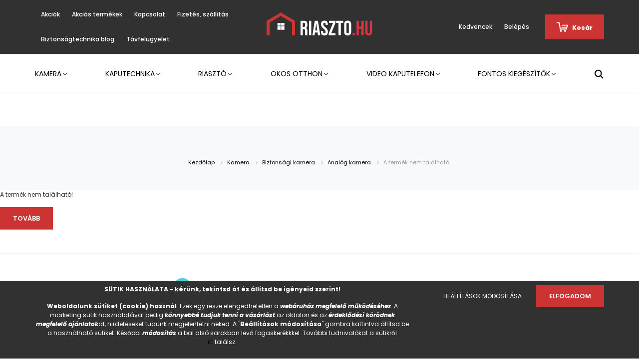

--- FILE ---
content_type: text/html; charset=UTF-8
request_url: https://riaszto.hu/hikvision-ds-2ce17h0t-it5f36mmc-analog-hd-csokamera-5-mp-fix-objektiv-36mm-value-4-in-1-exir-80m-21673
body_size: 15388
content:
<!DOCTYPE html>
<html lang="hu" dir="ltr">
<head>
    <title>A termék nem található!</title>
    <meta charset="utf-8">
    <meta name="description" content="Fedezd fel  termékünket. Megbízhatóság és felhasználóbarát kialakítás felső fokon! Nézd meg!">
    <meta name="robots" content="index, follow">
    <link href="https://riasztoteszt.cdn.shoprenter.hu/custom/riasztoteszt/image/data/Logok/riaszto-hu_fav.png?lastmod=1684326794.1683202542" rel="icon" />
    <link href="https://riasztoteszt.cdn.shoprenter.hu/custom/riasztoteszt/image/data/Logok/riaszto-hu_fav.png?lastmod=1684326794.1683202542" rel="apple-touch-icon" />
    <base href="https://riaszto.hu:443" />
    <meta name="google-site-verification" content="QdFoTifT1DSXD9489BVpMiQI2pvHvyjQ4Ca7sQa5IT8" />

<meta name="facebook-domain-verification" content="9qa8kjicq1i7iudyis3jmap32nm6cx" />

    <meta name="viewport" content="width=device-width, initial-scale=1.0, maximum-scale=1.0, user-scalable=0" />
    
            
                    
                <link rel="preconnect" href="https://fonts.googleapis.com">
    <link rel="preconnect" href="https://fonts.gstatic.com" crossorigin>
    <link href="https://fonts.googleapis.com/css2?family=Poppins:ital,wght@0,400;0,500;0,600;0,700;0,800;0,900;1,400;1,500;1,600;1,700;1,800;1,900&display=swap" rel="stylesheet">
            <link rel="stylesheet" href="https://riasztoteszt.cdn.shoprenter.hu/web/compiled/css/fancybox2.css?v=1770026199" media="screen">
            <link rel="stylesheet" href="https://riasztoteszt.cdn.shoprenter.hu/custom/riasztoteszt/catalog/view/theme/amsterdam_global/style/1742311735.1576771974.0.1721636544.css?v=null.1683202542" media="screen">
            <link rel="stylesheet" href="https://riasztoteszt.cdn.shoprenter.hu/custom/riasztoteszt/catalog/view/theme/amsterdam_global/stylesheet/stylesheet.css?v=1721636544" media="screen">
        <script>
        window.nonProductQuality = 100;
    </script>
   	<script src="https://riasztoteszt.cdn.shoprenter.hu/catalog/view/javascript/jquery/jquery-1.10.2.min.js?v=1484139539"></script>
    <script>window.jQuery || document.write('<script src="https://riasztoteszt.cdn.shoprenter.hu/catalog/view/javascript/jquery/jquery-1.10.2.min.js?v=1484139539"><\/script>');</script>
    <script type="text/javascript" src="//cdn.jsdelivr.net/npm/slick-carousel@1.8.1/slick/slick.min.js"></script>

            
    

    <!--Header JavaScript codes--><script src="https://riasztoteszt.cdn.shoprenter.hu/web/compiled/js/countdown.js?v=1770026198"></script><script src="https://riasztoteszt.cdn.shoprenter.hu/web/compiled/js/base.js?v=1770026198"></script><script src="https://riasztoteszt.cdn.shoprenter.hu/web/compiled/js/fancybox2.js?v=1770026198"></script><script src="https://riasztoteszt.cdn.shoprenter.hu/web/compiled/js/before_starter2_head.js?v=1770026198"></script><script src="https://riasztoteszt.cdn.shoprenter.hu/web/compiled/js/before_starter2_productpage.js?v=1770026198"></script><script src="https://riasztoteszt.cdn.shoprenter.hu/web/compiled/js/nanobar.js?v=1770026198"></script><!--Header jQuery onLoad scripts--><script>window.countdownFormat='%D:%H:%M:%S';var BASEURL='https://riaszto.hu';Currency={"symbol_left":"","symbol_right":" Ft","decimal_place":0,"decimal_point":",","thousand_point":".","currency":"HUF","value":1};var ShopRenter=ShopRenter||{};ShopRenter.product={"id":0,"sku":"","currency":"HUF","unitName":"","price":0,"name":"","brand":"","currentVariant":[],"parent":{"id":0,"sku":"","unitName":"","price":0,"name":""}};$(document).ready(function(){$('.fancybox').fancybox({maxWidth:820,maxHeight:650,afterLoad:function(){wrapCSS=$(this.element).data('fancybox-wrapcss');if(wrapCSS){$('.fancybox-wrap').addClass(wrapCSS);}},helpers:{thumbs:{width:50,height:50}}});$('.fancybox-inline').fancybox({maxWidth:820,maxHeight:650,type:'inline'});});$(window).load(function(){});</script><script src="https://riasztoteszt.cdn.shoprenter.hu/web/compiled/js/vue/manifest.bundle.js?v=1770026195"></script><script>var ShopRenter=ShopRenter||{};ShopRenter.onCartUpdate=function(callable){document.addEventListener('cartChanged',callable)};ShopRenter.onItemAdd=function(callable){document.addEventListener('AddToCart',callable)};ShopRenter.onItemDelete=function(callable){document.addEventListener('deleteCart',callable)};ShopRenter.onSearchResultViewed=function(callable){document.addEventListener('AuroraSearchResultViewed',callable)};ShopRenter.onSubscribedForNewsletter=function(callable){document.addEventListener('AuroraSubscribedForNewsletter',callable)};ShopRenter.onCheckoutInitiated=function(callable){document.addEventListener('AuroraCheckoutInitiated',callable)};ShopRenter.onCheckoutShippingInfoAdded=function(callable){document.addEventListener('AuroraCheckoutShippingInfoAdded',callable)};ShopRenter.onCheckoutPaymentInfoAdded=function(callable){document.addEventListener('AuroraCheckoutPaymentInfoAdded',callable)};ShopRenter.onCheckoutOrderConfirmed=function(callable){document.addEventListener('AuroraCheckoutOrderConfirmed',callable)};ShopRenter.onCheckoutOrderPaid=function(callable){document.addEventListener('AuroraOrderPaid',callable)};ShopRenter.onCheckoutOrderPaidUnsuccessful=function(callable){document.addEventListener('AuroraOrderPaidUnsuccessful',callable)};ShopRenter.onProductPageViewed=function(callable){document.addEventListener('AuroraProductPageViewed',callable)};ShopRenter.onMarketingConsentChanged=function(callable){document.addEventListener('AuroraMarketingConsentChanged',callable)};ShopRenter.onCustomerRegistered=function(callable){document.addEventListener('AuroraCustomerRegistered',callable)};ShopRenter.onCustomerLoggedIn=function(callable){document.addEventListener('AuroraCustomerLoggedIn',callable)};ShopRenter.onCustomerUpdated=function(callable){document.addEventListener('AuroraCustomerUpdated',callable)};ShopRenter.onCartPageViewed=function(callable){document.addEventListener('AuroraCartPageViewed',callable)};ShopRenter.customer={"userId":0,"userClientIP":"3.139.61.138","userGroupId":8,"customerGroupTaxMode":"gross","customerGroupPriceMode":"only_gross","email":"","phoneNumber":"","name":{"firstName":"","lastName":""}};ShopRenter.theme={"name":"amsterdam_global","family":"amsterdam","parent":""};ShopRenter.shop={"name":"riasztoteszt","locale":"hu","currency":{"code":"HUF","rate":1},"domain":"riasztoteszt.myshoprenter.hu"};ShopRenter.page={"route":"product\/product","queryString":"hikvision-ds-2ce17h0t-it5f36mmc-analog-hd-csokamera-5-mp-fix-objektiv-36mm-value-4-in-1-exir-80m-21673"};ShopRenter.formSubmit=function(form,callback){callback();};let loadedAsyncScriptCount=0;function asyncScriptLoaded(position){loadedAsyncScriptCount++;if(position==='body'){if(document.querySelectorAll('.async-script-tag').length===loadedAsyncScriptCount){if(/complete|interactive|loaded/.test(document.readyState)){document.dispatchEvent(new CustomEvent('asyncScriptsLoaded',{}));}else{document.addEventListener('DOMContentLoaded',()=>{document.dispatchEvent(new CustomEvent('asyncScriptsLoaded',{}));});}}}}</script><script type="text/javascript"async class="async-script-tag"onload="asyncScriptLoaded('header')"src="https://onsite.optimonk.com/script.js?account=234959"></script><script type="text/javascript"async class="async-script-tag"onload="asyncScriptLoaded('header')"src="https://widget.molin.ai/shop-ai.js?w=gdgfc0k4"></script><script type="text/javascript"src="https://riasztoteszt.cdn.shoprenter.hu/web/compiled/js/vue/customerEventDispatcher.bundle.js?v=1770026195"></script><!--Custom header scripts--><script>(function(h,o,t,j,a,r){h.hj=h.hj||function(){(h.hj.q=h.hj.q||[]).push(arguments)};h._hjSettings={hjid:5062831,hjsv:6};a=o.getElementsByTagName('head')[0];r=o.createElement('script');r.async=1;r.src=t+h._hjSettings.hjid+j+h._hjSettings.hjsv;a.appendChild(r);})(window,document,'https://static.hotjar.com/c/hotjar-','.js?sv=');</script>                
            
            <script>window.dataLayer=window.dataLayer||[];function gtag(){dataLayer.push(arguments)};var ShopRenter=ShopRenter||{};ShopRenter.config=ShopRenter.config||{};ShopRenter.config.googleConsentModeDefaultValue="denied";</script>                        <script type="text/javascript" src="https://riasztoteszt.cdn.shoprenter.hu/web/compiled/js/vue/googleConsentMode.bundle.js?v=1770026195"></script>

            <!-- Meta Pixel Code -->
<script>
!function(f,b,e,v,n,t,s)
{if(f.fbq)return;n=f.fbq=function(){n.callMethod?
n.callMethod.apply(n,arguments):n.queue.push(arguments)};
if(!f._fbq)f._fbq=n;n.push=n;n.loaded=!0;n.version='2.0';
n.queue=[];t=b.createElement(e);t.async=!0;
t.src=v;s=b.getElementsByTagName(e)[0];
s.parentNode.insertBefore(t,s)}(window, document,'script',
'https://connect.facebook.net/en_US/fbevents.js');
fbq('consent', 'revoke');
fbq('init', '350842807600461');
fbq('track', 'PageView');
document.addEventListener('AuroraProductPageViewed', function(auroraEvent) {
                    fbq('track', 'ViewContent', {
                        content_type: 'product',
                        content_ids: [auroraEvent.detail.product.id.toString()],
                        value: parseFloat(auroraEvent.detail.product.grossUnitPrice),
                        currency: auroraEvent.detail.product.currency
                    }, {
                        eventID: auroraEvent.detail.event.id
                    });
                });
document.addEventListener('AuroraAddedToCart', function(auroraEvent) {
    var fbpId = [];
    var fbpValue = 0;
    var fbpCurrency = '';

    auroraEvent.detail.products.forEach(function(item) {
        fbpValue += parseFloat(item.grossUnitPrice) * item.quantity;
        fbpId.push(item.id);
        fbpCurrency = item.currency;
    });


    fbq('track', 'AddToCart', {
        content_ids: fbpId,
        content_type: 'product',
        value: fbpValue,
        currency: fbpCurrency
    }, {
        eventID: auroraEvent.detail.event.id
    });
})
window.addEventListener('AuroraMarketingCookie.Changed', function(event) {
            let consentStatus = event.detail.isAccepted ? 'grant' : 'revoke';
            if (typeof fbq === 'function') {
                fbq('consent', consentStatus);
            }
        });
</script>
<noscript><img height="1" width="1" style="display:none"
src="https://www.facebook.com/tr?id=350842807600461&ev=PageView&noscript=1"
/></noscript>
<!-- End Meta Pixel Code -->
            <!-- Google Tag Manager -->
<script>(function(w,d,s,l,i){w[l]=w[l]||[];w[l].push({'gtm.start':
new Date().getTime(),event:'gtm.js'});var f=d.getElementsByTagName(s)[0],
j=d.createElement(s),dl=l!='dataLayer'?'&l='+l:'';j.async=true;j.src=
'https://www.googletagmanager.com/gtm.js?id='+i+dl;f.parentNode.insertBefore(j,f);
})(window,document,'script','dataLayer','GTM-K7X756PJ');</script>
<!-- End Google Tag Manager -->
            
            
                <!--Global site tag(gtag.js)--><script async src="https://www.googletagmanager.com/gtag/js?id=G-MKQSEV8H81"></script><script>window.dataLayer=window.dataLayer||[];function gtag(){dataLayer.push(arguments);}
gtag('js',new Date());gtag('config','G-MKQSEV8H81');gtag('config','AW-16481494602',{"allow_enhanced_conversions":true});gtag('config','AW-16481494602',{"allow_enhanced_conversions":true});</script>                                <script type="text/javascript" src="https://riasztoteszt.cdn.shoprenter.hu/web/compiled/js/vue/GA4EventSender.bundle.js?v=1770026195"></script>

    
    
</head>
    <body id="body" class="page-body amsterdam_global-body header--style-2" role="document">
<script>var bodyComputedStyle=window.getComputedStyle(document.body);ShopRenter.theme.breakpoints={'xs':parseInt(bodyComputedStyle.getPropertyValue('--breakpoint-xs')),'sm':parseInt(bodyComputedStyle.getPropertyValue('--breakpoint-sm')),'md':parseInt(bodyComputedStyle.getPropertyValue('--breakpoint-md')),'lg':parseInt(bodyComputedStyle.getPropertyValue('--breakpoint-lg')),'xl':parseInt(bodyComputedStyle.getPropertyValue('--breakpoint-xl'))}</script><!--Google Tag Manager(noscript)--><noscript><iframe src="https://www.googletagmanager.com/ns.html?id=GTM-K7X756PJ"
height="0"width="0"style="display:none;visibility:hidden"></iframe></noscript><!--End Google Tag Manager(noscript)--><div id="fb-root"></div><script>(function(d,s,id){var js,fjs=d.getElementsByTagName(s)[0];if(d.getElementById(id))return;js=d.createElement(s);js.id=id;js.src="//connect.facebook.net/hu_HU/sdk/xfbml.customerchat.js#xfbml=1&version=v2.12&autoLogAppEvents=1";fjs.parentNode.insertBefore(js,fjs);}(document,"script","facebook-jssdk"));</script>
                    

<!-- cached -->    <div class="nanobar-cookie-cog d-flex-center rounded-circle js-hidden-nanobar-button">
        <svg xmlns="https://www.w3.org/2000/svg" width="24" height="24" viewBox="0 0 512 512">
    <path fill="currentColor" d="M512 289.7v-67.5l-68.2-18.1c-4.3-15.4-10.4-30.2-18.4-44.2l34.9-60.6 -47.6-47.6 -60.6 34.9c-14-8-28.8-14.1-44.2-18.4L289.7 0h-67.5l-18.1 68.2c-15.4 4.3-30.2 10.4-44.2 18.4L99.4 51.7 51.7 99.4l34.9 60.6c-8 14-14.1 28.8-18.4 44.2L0 222.3v67.5l68.2 18.1c4.3 15.4 10.4 30.2 18.4 44.2l-34.9 60.6 47.6 47.6 60.6-34.9c14 8 28.8 14.1 44.2 18.4l18.1 68.2h67.5l18.1-68.2c15.4-4.3 30.2-10.4 44.2-18.4l60.6 34.9 47.6-47.6 -34.9-60.6c8-14 14.1-28.8 18.4-44.2L512 289.7zM410.1 275.5l-2.5 12.1c-3.9 18.9-11.4 36.8-22.1 53.2l-6.8 10.3 31.6 55 -4.3 4.3 -55-31.6 -10.3 6.8c-16.4 10.8-34.3 18.2-53.2 22.1l-12.1 2.5L259 472h-6l-16.5-61.9 -12.1-2.5c-18.9-3.9-36.8-11.4-53.2-22.1l-10.3-6.8 -55 31.6 -4.3-4.3 31.6-55 -6.8-10.3c-10.8-16.4-18.2-34.3-22.1-53.2l-2.5-12.1L40 259v-6l61.9-16.5 2.5-12.1c3.9-18.9 11.4-36.8 22.1-53.2l6.8-10.3 -31.6-55 4.3-4.3 55 31.6 10.3-6.8c16.4-10.8 34.3-18.2 53.2-22.1l12.1-2.5L253 40h6l16.5 61.9 12.1 2.5c18.9 3.9 36.8 11.4 53.2 22.1l10.3 6.8 55-31.6 4.3 4.3 -31.6 55 6.8 10.3c10.8 16.4 18.2 34.3 22.1 53.2l2.5 12.1L472 253v6L410.1 275.5z"/>
    <path fill="currentColor" d="M256 140c-64 0-116 52-116 116s52 116 116 116 116-52 116-116S320 140 256 140zM256 332c-41.9 0-76-34.1-76-76s34.1-76 76-76 76 34.1 76 76S297.9 332 256 332z"/>
</svg>
    </div>
<div class="Fixed nanobar bg-dark js-nanobar-first-login">
    <div class="container nanobar-container">
        <div class="row flex-column flex-sm-row">
            <div class="col-12 col-sm-8 nanobar-text-cookies align-self-center">
                <p><strong>SÜTIK HASZNÁLATA - kérünk, tekintsd át és állítsd be igényeid szerint!</strong>
</p>
<p><strong>Weboldalunk sütiket (cookie) használ</strong>. Ezek egy része elengedhetetlen a <em><strong>webáruház megfelelő működéséhez</strong></em>. A marketing sütik használatával pedig <em><strong>könnyebbé tudjuk tenni a vásárlást</strong></em> az oldalon és az <em><strong>érdeklődési körödnek megfelelő ajánlatok</strong></em>at, hirdetéseket tudunk megjelentetni neked. A "<strong>Beállítások módosítása</strong>" gombra kattintva állítsd be a használható sütiket. Későbbi <em><strong>módosítás </strong></em>a bal alsó sarokban levő fogaskerékkkel. További tudnivalókat a sütikről <a href="https://riasztoteszt.myshoprenter.hu/custom/riasztoteszt/image/data/jogi/Hungarosec_cookie_tajekoztato_3873910_v1_2_rev_Opp_clean.pdf">itt</a> találsz.
</p>
            </div>
            <div class="col-12 col-sm-4 nanobar-buttons mt-3 m-sm-0 text-center text-sm-right">
                <a href="" class="btn btn-link nanobar-settings-button js-nanobar-settings-button">
                    Beállítások módosítása
                </a>
                <a href="" class="btn btn-primary nanobar-btn js-nanobar-close-cookies" data-button-save-text="Beállítások mentése">
                    Elfogadom
                </a>
            </div>
        </div>
        <div class="nanobar-cookies js-nanobar-cookies flex-column flex-sm-row text-left pt-3 mt-3" style="display: none;">
            <div class="form-check pt-2 pb-2 pr-2 mb-0">
                <input class="form-check-input" type="checkbox" name="required_cookies" disabled checked />
                <label class="form-check-label text-white">
                    Szükséges cookie-k
                    <div class="cookies-help-text text-muted">
                        Ezek a cookie-k segítenek abban, hogy a webáruház használható és működőképes legyen.
                    </div>
                </label>
            </div>
            <div class="form-check pt-2 pb-2 pr-2 mb-0">
                <input class="form-check-input js-nanobar-marketing-cookies" type="checkbox" name="marketing_cookies"
                         checked />
                <label class="form-check-label">
                    Marketing cookie-k
                    <div class="cookies-help-text text-muted">
                        Ezek a cookie-k segítenek abban, hogy az érdeklődési körödnek megfelelő reklámokat és termékeket jelenítsük meg a webáruházban.
                    </div>
                </label>
            </div>
        </div>
    </div>
</div>

<script>
    (function ($) {
        $(document).ready(function () {
            new AuroraNanobar.FirstLogNanobarCheckbox(jQuery('.js-nanobar-first-login'), 'bottom');
        });
    })(jQuery);
</script>
<!-- /cached -->
<!-- cached --><div class="Fixed nanobar bg-dark js-nanobar-free-shipping">
    <div class="container nanobar-container">
        <button type="button" class="close js-nanobar-close" aria-label="Close">
            <span aria-hidden="true">&times;</span>
        </button>
        <div class="nanobar-text px-3"></div>
    </div>
</div>

<script>$(document).ready(function(){document.nanobarInstance=new AuroraNanobar.FreeShippingNanobar($('.js-nanobar-free-shipping'),'bottom','0','','1');});</script><!-- /cached -->
                <!-- page-wrap -->

                <div class="page-wrap">
                            
    <header class="d-none d-lg-block">
                    <nav class="navbar header-navbar p-0">
                <div class="container">
                    <div class="row no-gutters w-100">
                        <div class="col-lg-5">
                            <div class="d-flex align-items-center h-100">
                                <!-- cached -->
    <ul class="nav headermenu-list">
                    <li class="nav-item header-font-color">
                <a class="nav-link" href="https://riaszto.hu/akciok"
                    target="_self"
                                        title="Akciók"
                >
                    Akciók
                </a>
                            </li>
                    <li class="nav-item header-font-color">
                <a class="nav-link" href="https://riaszto.hu/index.php?route=product/list&amp;special=1"
                    target="_self"
                                        title="Akciós termékek"
                >
                    Akciós termékek
                </a>
                            </li>
                    <li class="nav-item header-font-color">
                <a class="nav-link" href="https://riaszto.hu/index.php?route=information/contact"
                    target="_self"
                                        title="Kapcsolat"
                >
                    Kapcsolat
                </a>
                            </li>
                    <li class="nav-item header-font-color">
                <a class="nav-link" href="https://riaszto.hu/fizetes-szallitas-34"
                    target="_self"
                                        title="Fizetés, szállítás"
                >
                    Fizetés, szállítás
                </a>
                            </li>
                    <li class="nav-item header-font-color">
                <a class="nav-link" href="https://riaszto.hu/blog"
                    target="_self"
                                        title="Biztonságtechnika blog"
                >
                    Biztonságtechnika blog
                </a>
                            </li>
                    <li class="nav-item header-font-color">
                <a class="nav-link" href="https://objekt-or-ugyfelkapu.hu/riaszto-hu-objekt-or/"
                    target="_window"
                                        title="Távfelügyelet"
                >
                    Távfelügyelet
                </a>
                            </li>
            </ul>
            <script>$(function(){if($(window).width()>992){window.addEventListener('load',function(){var menu_triggers=document.querySelectorAll('.headermenu-list li.dropdown > a');for(var i=0;i<menu_triggers.length;i++){menu_triggers[i].addEventListener('focus',function(e){for(var j=0;j<menu_triggers.length;j++){menu_triggers[j].parentNode.classList.remove('focus');}
this.parentNode.classList.add('focus');},false);menu_triggers[i].addEventListener('touchend',function(e){if(!this.parentNode.classList.contains('focus')){e.preventDefault();e.target.focus();}},false);}},false);}});</script>    <!-- /cached -->
                            </div>
                        </div>
                        <div class="col-lg-2">
                            <div class="d-flex-center h-100 p-1">
                                <!-- cached -->
    <a class="navbar-brand mr-auto ml-auto" href="/"><img style="border: 0; max-width: 220px;" src="https://riasztoteszt.cdn.shoprenter.hu/custom/riasztoteszt/image/cache/w220h100m00/Logok/riaszto-hu_logo_feher-piros_no_szlogen.png?v=1684326554" title="riaszto.hu" alt="riaszto.hu" /></a>
<!-- /cached -->
                            </div>
                        </div>
                        <div class="col-lg-5">
                            <div class="d-flex justify-content-end align-items-center h-100">
                                <hx:include src="/_fragment?_path=_format%3Dhtml%26_locale%3Den%26_controller%3Dmodule%252Fwishlist&amp;_hash=OEbbOwzE79Ojd%2BlOBpJAW1O1SVNA70rEa9y0ZnDjpuA%3D"></hx:include>
                                <!-- cached -->
    <ul class="nav login-list">
                    <li class="nav-item header-font-color">
                <a class="nav-link" href="index.php?route=account/login" title="Belépés">
                    Belépés
                </a>
            </li>
            </ul>
<!-- /cached -->
                                <div id="js-cart">
                                    <hx:include src="/_fragment?_path=_format%3Dhtml%26_locale%3Den%26_controller%3Dmodule%252Fcart&amp;_hash=vajm%2FD7mDHAVQ%2B06dlFF0OkTaq493SpZY9T8q0b2kXI%3D"></hx:include>
                                </div>
                            </div>
                        </div>
                    </div>
                </div>
            </nav>
            <div class="header-bottom sticky-head">
                <div class="container">
                    <nav class="navbar header-category-navbar">
                        


                    
            <div id="module_category_wrapper" class="module-category-wrapper">
    
    <div id="category" class="module content-module header-position category-module" >
                                    <div class="module-head">
                                <h3 class="module-head-title">Kategóriák / Termékek</h3>
                    </div>
                            <div class="module-body">
                        <div id="category-nav">
            


<ul class="nav nav-fill category category-menu sf-menu sf-horizontal cached">
    <li id="cat_2774" class="nav-item item category-list module-list parent even">
    <a href="https://riaszto.hu/kamera" class="nav-link">
        Kamera
    </a>
            <ul class="nav flex-column children"><li id="cat_2777" class="nav-item item category-list module-list parent even">
    <a href="https://riaszto.hu/kamera/biztonsagi-kamera" class="nav-link">
        Biztonsági kamera
    </a>
            <ul class="nav flex-column children"><li id="cat_2782" class="nav-item item category-list module-list even">
    <a href="https://riaszto.hu/kamera/biztonsagi-kamera/analog-kamera" class="nav-link">
        Analóg kamera
    </a>
    </li><li id="cat_2779" class="nav-item item category-list module-list odd">
    <a href="https://riaszto.hu/kamera/biztonsagi-kamera/ip-kamera" class="nav-link">
        IP kamera
    </a>
    </li><li id="cat_2786" class="nav-item item category-list module-list even">
    <a href="https://riaszto.hu/kamera/biztonsagi-kamera/csokamera" class="nav-link">
        Csőkamera
    </a>
    </li><li id="cat_2788" class="nav-item item category-list module-list odd">
    <a href="https://riaszto.hu/kamera/biztonsagi-kamera/dom-kamera" class="nav-link">
        Dóm kamera
    </a>
    </li><li id="cat_2839" class="nav-item item category-list module-list even">
    <a href="https://riaszto.hu/kamera/biztonsagi-kamera/pt-es-ptz-kamerak-2839" class="nav-link">
        PT és PTZ kamerák
    </a>
    </li><li id="cat_2841" class="nav-item item category-list module-list odd">
    <a href="https://riaszto.hu/kamera/biztonsagi-kamera/egyeb-kamera-2841" class="nav-link">
        Egyéb kamera
    </a>
    </li><li id="cat_2795" class="nav-item item category-list module-list even">
    <a href="https://riaszto.hu/kamera/biztonsagi-kamera/kamera-szettek" class="nav-link">
        Kamera szettek
    </a>
    </li><li id="cat_2783" class="nav-item item category-list module-list odd">
    <a href="https://riaszto.hu/kamera/biztonsagi-kamera/wifi-kamera" class="nav-link">
        WiFi kamera
    </a>
    </li><li id="cat_2784" class="nav-item item category-list module-list even">
    <a href="https://riaszto.hu/kamera/biztonsagi-kamera/okos-kamera" class="nav-link">
        Okos kamera
    </a>
    </li><li id="cat_2792" class="nav-item item category-list module-list odd">
    <a href="https://riaszto.hu/kamera/biztonsagi-kamera/ejellato-kamera" class="nav-link">
        Éjjellátó kamera
    </a>
    </li></ul>
    </li><li id="cat_2822" class="nav-item item category-list module-list parent odd">
    <a href="https://riaszto.hu/kamera/kamera-rogzito" class="nav-link">
        Videó rögzítő
    </a>
            <ul class="nav flex-column children"><li id="cat_2826" class="nav-item item category-list module-list even">
    <a href="https://riaszto.hu/kamera/kamera-rogzito/dvr-rogzito" class="nav-link">
        DVR rögzítő
    </a>
    </li><li id="cat_2823" class="nav-item item category-list module-list odd">
    <a href="https://riaszto.hu/kamera/kamera-rogzito/nvr-rogzito" class="nav-link">
        NVR rögzítő
    </a>
    </li></ul>
    </li><li id="cat_2813" class="nav-item item category-list module-list parent even">
    <a href="https://riaszto.hu/kamera/halozati-eszkozok" class="nav-link">
        Hálózati eszközök
    </a>
            <ul class="nav flex-column children"><li id="cat_2816" class="nav-item item category-list module-list even">
    <a href="https://riaszto.hu/kamera/halozati-eszkozok/access-point" class="nav-link">
        Access Point
    </a>
    </li><li id="cat_2817" class="nav-item item category-list module-list odd">
    <a href="https://riaszto.hu/kamera/halozati-eszkozok/kamera-router" class="nav-link">
        Kamera router
    </a>
    </li><li id="cat_2820" class="nav-item item category-list module-list even">
    <a href="https://riaszto.hu/kamera/halozati-eszkozok/poe-switch" class="nav-link">
        POE switch
    </a>
    </li><li id="cat_2843" class="nav-item item category-list module-list odd">
    <a href="https://riaszto.hu/kamera/halozati-eszkozok/switch-2843" class="nav-link">
        Switch
    </a>
    </li><li id="cat_2821" class="nav-item item category-list module-list even">
    <a href="https://riaszto.hu/kamera/halozati-eszkozok/egyeb-halozati-eszkozok" class="nav-link">
        Egyéb hálózati eszközök
    </a>
    </li></ul>
    </li><li id="cat_2796" class="nav-item item category-list module-list parent odd">
    <a href="https://riaszto.hu/kamera/kamera-tartozekok" class="nav-link">
        Kamera tartozékok
    </a>
            <ul class="nav flex-column children"><li id="cat_2803" class="nav-item item category-list module-list even">
    <a href="https://riaszto.hu/kamera/kamera-tartozekok/kamera-kabelek" class="nav-link">
        Kamera kábelek
    </a>
    </li><li id="cat_2801" class="nav-item item category-list module-list odd">
    <a href="https://riaszto.hu/kamera/kamera-tartozekok/kamera-kotodoboz" class="nav-link">
        Kamera kötődoboz
    </a>
    </li><li id="cat_2805" class="nav-item item category-list module-list even">
    <a href="https://riaszto.hu/kamera/kamera-tartozekok/kamera-merevlemez" class="nav-link">
        Kamera merevlemez
    </a>
    </li><li id="cat_2809" class="nav-item item category-list module-list odd">
    <a href="https://riaszto.hu/kamera/kamera-tartozekok/kamera-tapegyseg" class="nav-link">
        Kamera tápegység
    </a>
    </li><li id="cat_2802" class="nav-item item category-list module-list even">
    <a href="https://riaszto.hu/kamera/kamera-tartozekok/kamera-tarto-konzol" class="nav-link">
        Kamera tartó konzol
    </a>
    </li><li id="cat_2811" class="nav-item item category-list module-list odd">
    <a href="https://riaszto.hu/kamera/kamera-tartozekok/egyeb-tartozekok" class="nav-link">
        Egyéb tartozékok
    </a>
    </li><li id="cat_2806" class="nav-item item category-list module-list even">
    <a href="https://riaszto.hu/kamera/kamera-tartozekok/biztonsagtechnikai-monitor" class="nav-link">
        Biztonságtechnikai monitor
    </a>
    </li></ul>
    </li><li id="cat_2827" class="nav-item item category-list module-list parent even">
    <a href="https://riaszto.hu/kamera/markak" class="nav-link">
        Márkák
    </a>
            <ul class="nav flex-column children"><li id="cat_2832" class="nav-item item category-list module-list odd">
    <a href="https://riaszto.hu/kamera/markak/uniview-kamera" class="nav-link">
        Uniview kamera
    </a>
    </li><li id="cat_2835" class="nav-item item category-list module-list even">
    <a href="https://riaszto.hu/kamera/markak/tp-link-kamera" class="nav-link">
        TP-Link kamera
    </a>
    </li><li id="cat_2838" class="nav-item item category-list module-list odd">
    <a href="https://riaszto.hu/kamera/markak/ezviz-kamera" class="nav-link">
        EZVIZ kamera
    </a>
    </li></ul>
    </li></ul>
    </li><li id="cat_2845" class="nav-item item category-list module-list parent odd">
    <a href="https://riaszto.hu/kaputechnika" class="nav-link">
        Kaputechnika
    </a>
            <ul class="nav flex-column children"><li id="cat_2848" class="nav-item item category-list module-list parent even">
    <a href="https://riaszto.hu/kaputechnika/garazskapu-kapu-tartozekok" class="nav-link">
        Garázskapu, kapu
    </a>
            <ul class="nav flex-column children"><li id="cat_2856" class="nav-item item category-list module-list even">
    <a href="https://riaszto.hu/kaputechnika/garazskapu-kapu-tartozekok/forgalomiranyito-lampa" class="nav-link">
        Forgalomirányító lámpa
    </a>
    </li><li id="cat_2851" class="nav-item item category-list module-list odd">
    <a href="https://riaszto.hu/kaputechnika/garazskapu-kapu-tartozekok/fotocella-infrasorompo" class="nav-link">
        Fotocella, infrasorompó
    </a>
    </li><li id="cat_2850" class="nav-item item category-list module-list even">
    <a href="https://riaszto.hu/kaputechnika/garazskapu-kapu-tartozekok/garazskapu-nyito-szett" class="nav-link">
        Garázsnyitó szettek
    </a>
    </li><li id="cat_2864" class="nav-item item category-list module-list odd">
    <a href="https://riaszto.hu/kaputechnika/garazskapu-kapu-tartozekok/kapu-kiegeszitok" class="nav-link">
        Kapu kiegészítők
    </a>
    </li><li id="cat_2857" class="nav-item item category-list module-list even">
    <a href="https://riaszto.hu/kaputechnika/garazskapu-kapu-tartozekok/kapu-taviranyito" class="nav-link">
        Kapu távirányító
    </a>
    </li><li id="cat_2860" class="nav-item item category-list module-list odd">
    <a href="https://riaszto.hu/kaputechnika/garazskapu-kapu-tartozekok/kapu-vezerlo-garazskapu-vezerlo" class="nav-link">
        Kapu vezérlő
    </a>
    </li><li id="cat_2853" class="nav-item item category-list module-list even">
    <a href="https://riaszto.hu/kaputechnika/garazskapu-kapu-tartozekok/kapu-villogo" class="nav-link">
        Kapu villogó
    </a>
    </li><li id="cat_2862" class="nav-item item category-list module-list odd">
    <a href="https://riaszto.hu/kaputechnika/garazskapu-kapu-tartozekok/kapu-programozas" class="nav-link">
        Programozás
    </a>
    </li></ul>
    </li><li id="cat_2866" class="nav-item item category-list module-list parent odd">
    <a href="https://riaszto.hu/kaputechnika/sorompo" class="nav-link">
        Sorompó
    </a>
            <ul class="nav flex-column children"><li id="cat_2874" class="nav-item item category-list module-list even">
    <a href="https://riaszto.hu/kaputechnika/sorompo/sorompo-kiegeszitok" class="nav-link">
        Sorompó kiegészítők
    </a>
    </li><li id="cat_2871" class="nav-item item category-list module-list odd">
    <a href="https://riaszto.hu/kaputechnika/sorompo/sorompo-vezerlo" class="nav-link">
        Sorompó vezérlő
    </a>
    </li><li id="cat_2870" class="nav-item item category-list module-list even">
    <a href="https://riaszto.hu/kaputechnika/sorompo/sorompokar" class="nav-link">
        Sorompókar
    </a>
    </li><li id="cat_2869" class="nav-item item category-list module-list odd">
    <a href="https://riaszto.hu/kaputechnika/sorompo/sorompotest" class="nav-link">
        Sorompótest
    </a>
    </li></ul>
    </li><li id="cat_2875" class="nav-item item category-list module-list parent even">
    <a href="https://riaszto.hu/kaputechnika/szarnyaskapu" class="nav-link">
        Szárnyaskapu
    </a>
            <ul class="nav flex-column children"><li id="cat_2884" class="nav-item item category-list module-list even">
    <a href="https://riaszto.hu/kaputechnika/szarnyaskapu/szarnyaskapu-kiegeszitok" class="nav-link">
        Szárnyaskapu kiegészítők
    </a>
    </li><li id="cat_2878" class="nav-item item category-list module-list odd">
    <a href="https://riaszto.hu/kaputechnika/szarnyaskapu/szarnyaskapu-szett" class="nav-link">
        Szárnyaskapu szett
    </a>
    </li><li id="cat_2881" class="nav-item item category-list module-list even">
    <a href="https://riaszto.hu/kaputechnika/szarnyaskapu/szarnyaskapu-vezerles" class="nav-link">
        Szárnyaskapu vezérlés
    </a>
    </li></ul>
    </li><li id="cat_2886" class="nav-item item category-list module-list parent odd">
    <a href="https://riaszto.hu/kaputechnika/tolokapu" class="nav-link">
        Tolókapu
    </a>
            <ul class="nav flex-column children"><li id="cat_2890" class="nav-item item category-list module-list even">
    <a href="https://riaszto.hu/kaputechnika/tolokapu/tolokapu-kiegeszitok" class="nav-link">
        Tolókapu kiegészítők
    </a>
    </li><li id="cat_2888" class="nav-item item category-list module-list odd">
    <a href="https://riaszto.hu/kaputechnika/tolokapu/tolokapu-motor" class="nav-link">
        Tolókapu motor
    </a>
    </li><li id="cat_2942" class="nav-item item category-list module-list even">
    <a href="https://riaszto.hu/kaputechnika/tolokapu/tolokapu-motorok-2942" class="nav-link">
        Tolókapu motorok
    </a>
    </li><li id="cat_2887" class="nav-item item category-list module-list odd">
    <a href="https://riaszto.hu/kaputechnika/tolokapu/tolokapu-szett" class="nav-link">
        Tolókapu szett
    </a>
    </li><li id="cat_2909" class="nav-item item category-list module-list even">
    <a href="https://riaszto.hu/kaputechnika/tolokapu/tolokapu-szettek-2909" class="nav-link">
        Tolókapu szettek
    </a>
    </li></ul>
    </li><li id="cat_2974" class="nav-item item category-list module-list even">
    <a href="https://riaszto.hu/kaputechnika/uszokapu" class="nav-link">
        Úszókapu
    </a>
    </li></ul>
    </li><li id="cat_2718" class="nav-item item category-list module-list parent even">
    <a href="https://riaszto.hu/riaszto" class="nav-link">
        Riasztó
    </a>
            <ul class="nav flex-column children"><li id="cat_2747" class="nav-item item category-list module-list even">
    <a href="https://riaszto.hu/riaszto/riaszto-kozpont" class="nav-link">
        Riasztó központok és billentyűzetek
    </a>
    </li><li id="cat_2766" class="nav-item item category-list module-list parent odd">
    <a href="https://riaszto.hu/riaszto/erzekelok" class="nav-link">
        Érzékelők
    </a>
            <ul class="nav flex-column children"><li id="cat_2726" class="nav-item item category-list module-list parent even">
    <a href="https://riaszto.hu/riaszto/erzekelok/riaszto-mozgaserzekelo" class="nav-link">
        Mozgásérzékelő
    </a>
            <ul class="nav flex-column children"><li id="cat_2729" class="nav-item item category-list module-list even">
    <a href="https://riaszto.hu/riaszto/erzekelok/riaszto-mozgaserzekelo/belteri-mozgaserzekelo" class="nav-link">
        Beltéri mozgásérzékelő
    </a>
    </li><li id="cat_2732" class="nav-item item category-list module-list odd">
    <a href="https://riaszto.hu/riaszto/erzekelok/riaszto-mozgaserzekelo/kulteri-mozgaserzekelo" class="nav-link">
        Kültéri mozgásérzékelő
    </a>
    </li></ul>
    </li><li id="cat_2767" class="nav-item item category-list module-list odd">
    <a href="https://riaszto.hu/riaszto/erzekelok/nyitaserzekelo" class="nav-link">
        Nyitásérzékelő
    </a>
    </li><li id="cat_2742" class="nav-item item category-list module-list even">
    <a href="https://riaszto.hu/riaszto/erzekelok/uvegtores-erzekelo" class="nav-link">
        Üvegtörés érzékelő
    </a>
    </li><li id="cat_2739" class="nav-item item category-list module-list odd">
    <a href="https://riaszto.hu/riaszto/erzekelok/rezgeserzekelo-szenzor" class="nav-link">
        Rezgésérzékelő
    </a>
    </li><li id="cat_2734" class="nav-item item category-list module-list even">
    <a href="https://riaszto.hu/riaszto/erzekelok/mozgaserzekelo-konzolok" class="nav-link">
        Konzolok érzékelőkhöz
    </a>
    </li></ul>
    </li><li id="cat_2737" class="nav-item item category-list module-list even">
    <a href="https://riaszto.hu/riaszto/infrasorompo" class="nav-link">
        Infrasorompó
    </a>
    </li><li id="cat_2744" class="nav-item item category-list module-list odd">
    <a href="https://riaszto.hu/riaszto/riaszto-szirena" class="nav-link">
        Sziréna, hangjelző
    </a>
    </li><li id="cat_2751" class="nav-item item category-list module-list even">
    <a href="https://riaszto.hu/riaszto/riaszto-akkumulator" class="nav-link">
        Riasztó akkumulátor
    </a>
    </li><li id="cat_2750" class="nav-item item category-list module-list odd">
    <a href="https://riaszto.hu/riaszto/riaszto-elem" class="nav-link">
        Riasztó elem
    </a>
    </li><li id="cat_2772" class="nav-item item category-list module-list even">
    <a href="https://riaszto.hu/riaszto/kabelek-2772" class="nav-link">
        Kábelek
    </a>
    </li><li id="cat_2748" class="nav-item item category-list module-list odd">
    <a href="https://riaszto.hu/riaszto/atjelzok" class="nav-link">
        Átjelző, kommunikátor telefonhoz
    </a>
    </li><li id="cat_2723" class="nav-item item category-list module-list even">
    <a href="https://riaszto.hu/riaszto/okos-riaszto-rendszer" class="nav-link">
        Okos riasztó rendszer
    </a>
    </li><li id="cat_2721" class="nav-item item category-list module-list odd">
    <a href="https://riaszto.hu/riaszto/vezetek-nelkuli-riaszto-rendszer" class="nav-link">
        Vezeték nélküli riasztó rendszer
    </a>
    </li><li id="cat_2719" class="nav-item item category-list module-list even">
    <a href="https://riaszto.hu/riaszto/vezetekes-riaszto-rendszer" class="nav-link">
        Vezetékes riasztó rendszer
    </a>
    </li><li id="cat_2753" class="nav-item item category-list module-list parent odd">
    <a href="https://riaszto.hu/riaszto/riaszto-markak" class="nav-link">
        Márkák
    </a>
            <ul class="nav flex-column children"><li id="cat_2756" class="nav-item item category-list module-list even">
    <a href="https://riaszto.hu/riaszto/riaszto-markak/ajax-riaszto" class="nav-link">
        Ajax riasztó
    </a>
    </li><li id="cat_2764" class="nav-item item category-list module-list odd">
    <a href="https://riaszto.hu/riaszto/riaszto-markak/ezviz-riaszto" class="nav-link">
        EZVIZ riasztó
    </a>
    </li></ul>
    </li></ul>
    </li><li id="cat_2394" class="nav-item item category-list module-list parent odd">
    <a href="https://riaszto.hu/okos-otthon-termekek" class="nav-link">
        Okos otthon
    </a>
            <ul class="nav flex-column children"><li id="cat_2687" class="nav-item item category-list module-list even">
    <a href="https://riaszto.hu/okos-otthon-termekek/okos-otthon-szett" class="nav-link">
        Okos otthon szettek
    </a>
    </li><li id="cat_2698" class="nav-item item category-list module-list odd">
    <a href="https://riaszto.hu/okos-otthon-termekek/routerek-modemek" class="nav-link">
        Routerek, modemek
    </a>
    </li><li id="cat_2691" class="nav-item item category-list module-list even">
    <a href="https://riaszto.hu/okos-otthon-termekek/okos-konnektor-dugalj" class="nav-link">
        Okos konnektorok
    </a>
    </li><li id="cat_2693" class="nav-item item category-list module-list odd">
    <a href="https://riaszto.hu/okos-otthon-termekek/okos-otthon-erzekelok" class="nav-link">
        Okos otthon érzékelők
    </a>
    </li><li id="cat_2689" class="nav-item item category-list module-list even">
    <a href="https://riaszto.hu/okos-otthon-termekek/okos-kapcsolo" class="nav-link">
        Okos kapcsolók
    </a>
    </li><li id="cat_2688" class="nav-item item category-list module-list odd">
    <a href="https://riaszto.hu/okos-otthon-termekek/okos-otthon-vezerlo" class="nav-link">
        Okos otthon vezérlők
    </a>
    </li><li id="cat_2696" class="nav-item item category-list module-list even">
    <a href="https://riaszto.hu/okos-otthon-termekek/egyeb-erzekelok-kiegeszitok" class="nav-link">
        Okos otthon kiegészítők
    </a>
    </li><li id="cat_2695" class="nav-item item category-list module-list odd">
    <a href="https://riaszto.hu/okos-otthon-termekek/wifi-izzo-wifi-led-szalag" class="nav-link">
        Wifi izzók, LED szalagok
    </a>
    </li><li id="cat_2397" class="nav-item item category-list module-list parent even">
    <a href="https://riaszto.hu/okos-otthon-termekek/chameleon-2397" class="nav-link">
        Chameleon
    </a>
            <ul class="nav flex-column children"><li id="cat_2403" class="nav-item item category-list module-list even">
    <a href="https://riaszto.hu/okos-otthon-termekek/chameleon-2397/chameleon-vezetek-nelkuli-termekek-2403" class="nav-link">
        Chameleon vezeték nélküli termékek
    </a>
    </li><li id="cat_2400" class="nav-item item category-list module-list odd">
    <a href="https://riaszto.hu/okos-otthon-termekek/chameleon-2397/chameleon-vezetekes-termekek-2400" class="nav-link">
        Chameleon vezetékes termékek
    </a>
    </li></ul>
    </li><li id="cat_2406" class="nav-item item category-list module-list odd">
    <a href="https://riaszto.hu/okos-otthon-termekek/ezviz-2406" class="nav-link">
        EZVIZ
    </a>
    </li><li id="cat_2641" class="nav-item item category-list module-list even">
    <a href="https://riaszto.hu/okos-otthon-termekek/tp-link-2641" class="nav-link">
        TP Link
    </a>
    </li></ul>
    </li><li id="cat_2557" class="nav-item item category-list module-list parent even">
    <a href="https://riaszto.hu/video-kaputelefon" class="nav-link">
        Video kaputelefon
    </a>
            <ul class="nav flex-column children"><li id="cat_2575" class="nav-item item category-list module-list even">
    <a href="https://riaszto.hu/video-kaputelefon/video-kaputelefon-szett" class="nav-link">
        Video kaputelefon szettek
    </a>
    </li><li id="cat_2685" class="nav-item item category-list module-list even">
    <a href="https://riaszto.hu/video-kaputelefon/ip-video-kaputelefon" class="nav-link">
        IP video kaputelefon
    </a>
    </li><li id="cat_2569" class="nav-item item category-list module-list odd">
    <a href="https://riaszto.hu/video-kaputelefon/video-kaputelefon-belteri-egyseg" class="nav-link">
        Beltéri egység
    </a>
    </li><li id="cat_2563" class="nav-item item category-list module-list even">
    <a href="https://riaszto.hu/video-kaputelefon/kulteri-egyseg-2563" class="nav-link">
        Kültéri egység
    </a>
    </li><li id="cat_2560" class="nav-item item category-list module-list odd">
    <a href="https://riaszto.hu/video-kaputelefon/video-kaputelefon-tartozekok" class="nav-link">
        Tartozékok
    </a>
    </li></ul>
    </li><li id="cat_2611" class="nav-item item category-list module-list parent odd">
    <a href="https://riaszto.hu/fontos-kiegeszitok" class="nav-link">
        Fontos kiegészítők
    </a>
            <ul class="nav flex-column children"><li id="cat_2614" class="nav-item item category-list module-list even">
    <a href="https://riaszto.hu/fontos-kiegeszitok/elem" class="nav-link">
        Elem
    </a>
    </li><li id="cat_2769" class="nav-item item category-list module-list odd">
    <a href="https://riaszto.hu/fontos-kiegeszitok/riaszto-kabel" class="nav-link">
        Kábelek
    </a>
    </li><li id="cat_2711" class="nav-item item category-list module-list even">
    <a href="https://riaszto.hu/fontos-kiegeszitok/riaszto-akkumulatorok" class="nav-link">
        Riasztó akkumulátor
    </a>
    </li><li id="cat_2714" class="nav-item item category-list module-list odd">
    <a href="https://riaszto.hu/fontos-kiegeszitok/sommer-akkuk-es-kiegeszitok" class="nav-link">
        Sommer akkuk és kiegészítők
    </a>
    </li></ul>
    </li>
</ul>

<script>$(function(){$("ul.category").superfish({animation:{opacity:'show'},popUpSelector:"ul.category,ul.children,.js-subtree-dropdown",delay:100,speed:'fast',hoverClass:'js-sf-hover'});});</script>        </div>
            </div>
                                </div>
    
            </div>
    
                                                    
<div class="dropdown search-module">
    <input
        class="disableAutocomplete search-module-input"
        type="text"
        placeholder="keresés..."
        value=""
        id="filter_keyword" 
    />
    <button class="btn btn-link search-module-button">
        <svg width="18" height="18" viewBox="0 0 18 18" fill="none" xmlns="https://www.w3.org/2000/svg">
    <path d="M13.2094 11.6185C14.0951 10.4089 14.6249 8.92316 14.6249 7.31249C14.6249 3.28052 11.3444 0 7.31245 0C3.28048 0 0 3.28052 0 7.31249C0 11.3445 3.28052 14.625 7.31249 14.625C8.92316 14.625 10.409 14.0951 11.6186 13.2093L16.4092 17.9999L18 16.4091C18 16.4091 13.2094 11.6185 13.2094 11.6185ZM7.31249 12.375C4.52086 12.375 2.25001 10.1041 2.25001 7.31249C2.25001 4.52086 4.52086 2.25001 7.31249 2.25001C10.1041 2.25001 12.375 4.52086 12.375 7.31249C12.375 10.1041 10.1041 12.375 7.31249 12.375Z" fill="currentColor"/>
</svg>

    </button>

    <input type="hidden" id="filter_description" value="0"/>
    <input type="hidden" id="search_shopname" value="riasztoteszt"/>
    <div id="results" class="dropdown-menu search-results"></div>
</div>

<script type="text/javascript">$(document).ready(function(){var headerBottom=document.querySelector('.header-bottom');var searchInput=document.querySelector('.search-module-input');document.querySelector('.search-module-button').addEventListener('click',function(){if(headerBottom.classList.contains('active')){if(searchInput.value===''){headerBottom.classList.remove('active');}else{moduleSearch();}}else{searchInput.focus();headerBottom.classList.add('active');}});searchInput.addEventListener('keyup',function(event){if(event.keyCode===13){moduleSearch();}});searchInput.addEventListener('keyup',function(event){if(event.keyCode===27){headerBottom.classList.remove('active');}});});</script>


                                            </nav>
                </div>
            </div>
            </header>

    
            
            <main>
                            <section class="product-pathway-container">
        <div class="container">
                    <nav aria-label="breadcrumb">
        <ol class="breadcrumb" itemscope itemtype="https://schema.org/BreadcrumbList">
                            <li class="breadcrumb-item"  itemprop="itemListElement" itemscope itemtype="https://schema.org/ListItem">
                                            <a itemprop="item" href="https://riaszto.hu">
                            <span itemprop="name">Kezdőlap</span>
                        </a>
                        <svg xmlns="https://www.w3.org/2000/svg" class="icon-arrow icon-arrow-right" viewBox="0 0 34 34" width="6" height="6">
<path fill="currentColor" d="M24.6 34.1c-0.5 0-1-0.2-1.4-0.6L8.1 18.4c-0.8-0.8-0.8-2 0-2.8L23.2 0.6c0.8-0.8 2-0.8 2.8 0s0.8 2 0 2.8l-13.7 13.7 13.7 13.7c0.8 0.8 0.8 2 0 2.8C25.6 33.9 25.1 34.1 24.6 34.1z"/>
</svg>                    
                    <meta itemprop="position" content="1" />
                </li>
                            <li class="breadcrumb-item"  itemprop="itemListElement" itemscope itemtype="https://schema.org/ListItem">
                                            <a itemprop="item" href="https://riaszto.hu/kamera">
                            <span itemprop="name">Kamera</span>
                        </a>
                        <svg xmlns="https://www.w3.org/2000/svg" class="icon-arrow icon-arrow-right" viewBox="0 0 34 34" width="6" height="6">
<path fill="currentColor" d="M24.6 34.1c-0.5 0-1-0.2-1.4-0.6L8.1 18.4c-0.8-0.8-0.8-2 0-2.8L23.2 0.6c0.8-0.8 2-0.8 2.8 0s0.8 2 0 2.8l-13.7 13.7 13.7 13.7c0.8 0.8 0.8 2 0 2.8C25.6 33.9 25.1 34.1 24.6 34.1z"/>
</svg>                    
                    <meta itemprop="position" content="2" />
                </li>
                            <li class="breadcrumb-item"  itemprop="itemListElement" itemscope itemtype="https://schema.org/ListItem">
                                            <a itemprop="item" href="https://riaszto.hu/kamera/biztonsagi-kamera">
                            <span itemprop="name">Biztonsági kamera</span>
                        </a>
                        <svg xmlns="https://www.w3.org/2000/svg" class="icon-arrow icon-arrow-right" viewBox="0 0 34 34" width="6" height="6">
<path fill="currentColor" d="M24.6 34.1c-0.5 0-1-0.2-1.4-0.6L8.1 18.4c-0.8-0.8-0.8-2 0-2.8L23.2 0.6c0.8-0.8 2-0.8 2.8 0s0.8 2 0 2.8l-13.7 13.7 13.7 13.7c0.8 0.8 0.8 2 0 2.8C25.6 33.9 25.1 34.1 24.6 34.1z"/>
</svg>                    
                    <meta itemprop="position" content="3" />
                </li>
                            <li class="breadcrumb-item"  itemprop="itemListElement" itemscope itemtype="https://schema.org/ListItem">
                                            <a itemprop="item" href="https://riaszto.hu/kamera/biztonsagi-kamera/analog-kamera">
                            <span itemprop="name">Analóg kamera</span>
                        </a>
                        <svg xmlns="https://www.w3.org/2000/svg" class="icon-arrow icon-arrow-right" viewBox="0 0 34 34" width="6" height="6">
<path fill="currentColor" d="M24.6 34.1c-0.5 0-1-0.2-1.4-0.6L8.1 18.4c-0.8-0.8-0.8-2 0-2.8L23.2 0.6c0.8-0.8 2-0.8 2.8 0s0.8 2 0 2.8l-13.7 13.7 13.7 13.7c0.8 0.8 0.8 2 0 2.8C25.6 33.9 25.1 34.1 24.6 34.1z"/>
</svg>                    
                    <meta itemprop="position" content="4" />
                </li>
                            <li class="breadcrumb-item active" aria-current="page" itemprop="itemListElement" itemscope itemtype="https://schema.org/ListItem">
                                            <span itemprop="name">A termék nem található!</span>
                    
                    <meta itemprop="position" content="5" />
                </li>
                    </ol>
    </nav>


        </div>
    </section>
    <section class="product-page-section one-column-content">
        <div>
                            <div class="page-body">
                        <div class="content">
                    A termék nem található!
            </div>

    <div class="buttons">
        <a href="https://riaszto.hu/index.php" class="btn btn-primary">Tovább</a>
    </div>
                </div>
                    </div>
    </section>
            </main>

                                        <section class="footer-top-position py-4">
            <div class="container">
                    <hx:include src="/_fragment?_path=_format%3Dhtml%26_locale%3Den%26_controller%3Dmodule%252Flastseen&amp;_hash=711FnZbHMrUXl6WGHIzaCxMCPsurq019kPpjGlvWZbs%3D"></hx:include>
    <div id="section-partners" class="section-wrapper ">
    
        <div class="module">
        <div class="module-body section-module-body partners-section-body">
            <div class="d-flex-between partners-row">
                                                                                        <div class="partners-item">
                                                                    <a href="https://riaszto.hu/okos-otthon-termekek/ezviz-2406" target="_blank" class="partner-link">
                                                                                    <img src="[data-uri]" data-src="https://riasztoteszt.cdn.shoprenter.hu/custom/riasztoteszt/image/data/Logok/EZVIZ_160x100.jpg.webp?v=null.1683202542" class="partner-img" title="EZVIZ" alt="EZVIZ"  />
                                                                            </a>
                                                            </div>
                                                                                                <div class="partners-item">
                                                                    <a href="https://riaszto.hu/okos-otthon-termekek/tp-link-2641" target="_blank" class="partner-link">
                                                                                    <img src="[data-uri]" data-src="https://riasztoteszt.cdn.shoprenter.hu/custom/riasztoteszt/image/data/Logok/TP-LINK_160x100.jpg.webp?v=null.1683202542" class="partner-img" title="TP-LINK" alt="TP-LINK"  />
                                                                            </a>
                                                            </div>
                                                                                                <div class="partners-item">
                                                                    <a href="https://riaszto.hu/okos-otthon-termekek/chameleon-2397" target="_blank" class="partner-link">
                                                                                    <img src="[data-uri]" data-src="https://riasztoteszt.cdn.shoprenter.hu/custom/riasztoteszt/image/data/Logok/CHAMELEON_160x100.jpg.webp?v=null.1683202542" class="partner-img" title="CHAMELEON" alt="CHAMELEON"  />
                                                                            </a>
                                                            </div>
                                                                                                <div class="partners-item">
                                                                    <a href="https://riaszto.hu/riaszto-2376/ajax-2412" target="_blank" class="partner-link">
                                                                                    <img src="[data-uri]" data-src="https://riasztoteszt.cdn.shoprenter.hu/custom/riasztoteszt/image/data/Logok/AJAX_160x100.jpg.webp?v=null.1683202542" class="partner-img" title="AJAX" alt="AJAX"  />
                                                                            </a>
                                                            </div>
                                                                                                <div class="partners-item">
                                                                    <a href="https://riaszto.hu/index.php?route=product/list&keyword=uniview&description=0" target="_blank" class="partner-link">
                                                                                    <img src="[data-uri]" data-src="https://riasztoteszt.cdn.shoprenter.hu/custom/riasztoteszt/image/data/Logok/UNV_160x100_ok.jpg.webp?v=null.1683202542" class="partner-img" title="Uniview" alt="Uniview"  />
                                                                            </a>
                                                            </div>
                                                                        </div>
        </div>
    </div>


</div>

            </div>
        </section>
        <footer class="d-print-none">
        <div class="container">
            <section class="row flex-column flex-md-row footer-rows">
                <div class="col col-md-6 col-xl-3 footer-col-1-position">
                        <div id="section-contact" class="section-wrapper ">
    
    <div class="module content-module section-module section-contact shoprenter-section">
            <div class="module-head section-module-head">
            <div class="module-head-title section-module-head-title">Elérhetőség</div>
        </div>
        <div class="module-body section-module-body">
        <div class="contact-wrapper-box">
                            <p class="footer-contact-line footer-contact-address">
                    <i class="mr-2">
                        <svg width="15" height="21" viewBox="0 0 15 21" fill="none" xmlns="https://www.w3.org/2000/svg">
    <path d="M7.03125 0.308594C3.15422 0.308594 0 3.53597 0 7.50292C0 8.84323 0.362852 10.1512 1.04957 11.286L6.63102 20.489C6.73793 20.6653 6.92629 20.7725 7.12887 20.7725C7.13043 20.7725 7.13195 20.7725 7.13352 20.7725C7.33785 20.7708 7.5266 20.6604 7.63156 20.481L13.0707 11.1888C13.7196 10.078 14.0625 8.80346 14.0625 7.50292C14.0625 3.53597 10.9083 0.308594 7.03125 0.308594ZM12.0651 10.5732L7.12 19.0213L2.04559 10.6543C1.47398 9.70974 1.16406 8.62004 1.16406 7.50292C1.16406 4.19713 3.80039 1.49965 7.03125 1.49965C10.2621 1.49965 12.8945 4.19713 12.8945 7.50292C12.8945 8.58691 12.605 9.64875 12.0651 10.5732Z" fill="currentColor"/>
    <path d="M7.03125 3.90576C5.09273 3.90576 3.51562 5.51945 3.51562 7.50292C3.51562 9.47373 5.06707 11.1001 7.03125 11.1001C9.01965 11.1001 10.5469 9.45207 10.5469 7.50292C10.5469 5.51945 8.96977 3.90576 7.03125 3.90576ZM7.03125 9.90903C5.73215 9.90903 4.67969 8.82856 4.67969 7.50292C4.67969 6.1806 5.73891 5.09682 7.03125 5.09682C8.32359 5.09682 9.37891 6.1806 9.37891 7.50292C9.37891 8.80921 8.35094 9.90903 7.03125 9.90903Z" fill="currentColor"/>
</svg>
                    </i>
                    2040 Budaörs Gyár u. 2.
                </p>
                                        <p class="footer-contact-line footer-contact-phone">
                    <i class="mr-2">
                        <svg width="20" height="20" viewBox="0 0 20 20" fill="none" xmlns="https://www.w3.org/2000/svg">
    <path d="M19.485 14.7513L16.9987 12.265C16.3133 11.5796 15.1979 11.5796 14.5124 12.265L13.3823 13.3951C12.863 13.9144 12.018 13.9143 11.4989 13.3953L6.60049 8.4927C6.07998 7.97219 6.0799 7.12973 6.60049 6.60915C6.78252 6.42711 7.30521 5.90442 7.73061 5.47903C8.41307 4.79661 8.4226 3.68469 7.72994 2.99211L5.24432 0.514297C4.55885 -0.171133 3.44349 -0.171133 2.75986 0.512501C2.2483 1.01961 2.0833 1.1832 1.85392 1.41059C-0.617954 3.88243 -0.617955 7.90442 1.8538 10.3762L9.61522 18.1417C12.0929 20.6194 16.103 20.6195 18.5809 18.1417L19.485 17.2376C20.1705 16.5521 20.1705 15.4368 19.485 14.7513ZM3.58681 1.34305C3.81529 1.11457 4.18701 1.11453 4.41623 1.34367L6.90186 3.82149C7.13088 4.05051 7.13088 4.42118 6.90186 4.65024L6.48744 5.06461L3.17455 1.75172L3.58681 1.34305ZM10.4441 17.313L2.68267 9.54747C0.770249 7.63504 0.665132 4.63211 2.35939 2.5941L5.66267 5.89739C4.79471 6.88133 4.83088 8.38067 5.77154 9.32134L10.67 14.2239C11.6096 15.1636 13.1089 15.2021 14.094 14.3329L17.3974 17.6363C15.3659 19.3276 12.3697 19.2386 10.4441 17.313ZM18.6563 16.4088L18.2419 16.8232L14.9269 13.5081L15.3412 13.0938C15.5697 12.8653 15.9415 12.8652 16.17 13.0938L18.6563 15.5801C18.8848 15.8086 18.8848 16.1804 18.6563 16.4088Z" fill="currentColor"/>
</svg>

                    </i>
                    +36 1 210 3359
                </p>
                                        <p class="footer-contact-line footer-contact-mail">
                    <i class="mr-2">
                        <svg width="20" height="20" viewBox="0 0 20 20" fill="none" xmlns="https://www.w3.org/2000/svg">
    <path d="M9.96094 0C4.45547 0 0 4.45508 0 9.96094C0 15.4256 4.41504 20 9.96094 20C15.4548 20 20 15.4721 20 9.96094C20 4.40898 15.4196 0 9.96094 0ZM9.96094 18.8359C5.11465 18.8359 1.16406 14.8503 1.16406 9.96094C1.16406 5.11465 5.11465 1.16406 9.96094 1.16406C14.8503 1.16406 18.8359 5.11465 18.8359 9.96094C18.8359 14.8503 14.8503 18.8359 9.96094 18.8359Z" fill="currentColor"/>
    <path d="M9.96094 3.51562C6.40699 3.51562 3.51562 6.40699 3.51562 9.96094C3.51562 13.5282 6.40105 16.4844 9.96094 16.4844C11.4013 16.4844 12.8584 16.0003 13.9586 15.1562C14.2153 14.9592 14.2638 14.5914 14.0668 14.3346C13.8698 14.0779 13.5019 14.0295 13.2452 14.2264C12.3456 14.9166 11.1486 15.3203 9.96094 15.3203C7.05316 15.3203 4.6875 12.9118 4.6875 9.96094C4.6875 7.05316 7.05316 4.67969 9.96094 4.67969C12.9118 4.67969 15.3125 7.05316 15.3125 9.96094V10.5469C15.3125 11.193 14.7868 11.7188 14.1406 11.7188C13.4945 11.7188 12.9688 11.193 12.9688 10.5469C12.9688 10.2566 12.9688 7.92328 12.9688 7.61719C12.9688 7.29359 12.7064 7.03125 12.3828 7.03125C12.0592 7.03125 11.7969 7.29359 11.7969 7.61719V7.65434C11.2677 7.25086 10.6277 7.03125 9.96094 7.03125C8.34551 7.03125 7.03125 8.34551 7.03125 9.96094C7.03125 11.5764 8.34551 12.8906 9.96094 12.8906C10.8368 12.8906 11.6429 12.5148 12.2162 11.8823C12.64 12.4911 13.3443 12.8906 14.1406 12.8906C15.433 12.8906 16.4844 11.8392 16.4844 10.5469V9.96094C16.4844 6.39633 13.5238 3.51562 9.96094 3.51562ZM9.96094 11.7266C8.99168 11.7266 8.20312 10.9302 8.20312 9.96094C8.20312 8.99168 8.99168 8.19531 9.96094 8.19531C10.9561 8.19531 11.7969 9.00809 11.7969 9.96094C11.7969 10.9138 10.9561 11.7266 9.96094 11.7266Z" fill="currentColor"/>
</svg>

                    </i>
                    <a href="mailto:info@riaszto.hu">info@riaszto.hu</a>
                </p>
                                        <div class="row no-gutters footer-contact-social-links">
                                                                        <div class="col-auto contact-col">
                                <a href="https://www.facebook.com/riaszto.hu">
                                <span class="cotanct-icon">
                                    <img src="[data-uri]" data-src="https://riasztoteszt.cdn.shoprenter.hu/custom/riasztoteszt/image/data/spots/256px-fb_icon25.png.webp?v=null.1683202542" class="img-responsive contact-icon-img"  />
                                </span>
                                </a>
                            </div>
                                                                                                <div class="col-auto contact-col">
                                <a href="https://www.instagram.com/riaszto.hu/">
                                <span class="cotanct-icon">
                                    <img src="[data-uri]" data-src="https://riasztoteszt.cdn.shoprenter.hu/custom/riasztoteszt/image/data/spots/256px-Instagram_icon25.png.webp?v=null.1683202542" class="img-responsive contact-icon-img"  />
                                </span>
                                </a>
                            </div>
                                                            </div>
                    </div>
    </div>
</div>

</div>
    

                </div>
                <div class="col col-xs-auto footer-col-2-position">
                        <!-- cached -->


                    
            <div id="module_information2_wrapper" class="module-information2-wrapper">
    
    <div id="information2" class="module content-module footer-position information-module-list" >
                                    <div class="module-head">
                                <div class="module-head-title">Hasznos dolgok</div>
                    </div>
                            <div class="module-body">
                        <div id="information-menu">
            <ul class="information-menu-list list-unstyled">
                                    <li class="information-menu-item">
                        <a class="information-menu-link" href="https://riaszto.hu/akciok" target="_self">Akciók</a>
                    </li>
                                    <li class="information-menu-item">
                        <a class="information-menu-link" href="https://riaszto.hu/index.php?route=product/list&amp;special=1" target="_self">Akciós termékek</a>
                    </li>
                                    <li class="information-menu-item">
                        <a class="information-menu-link" href="https://riaszto.hu/index.php?route=product/list&amp;latest=52" target="_self">Legújabb termékeink</a>
                    </li>
                                    <li class="information-menu-item">
                        <a class="information-menu-link" href="https://riaszto.hu/fizetes-szallitas-34" target="_self">Fizetés, szállítás</a>
                    </li>
                                    <li class="information-menu-item">
                        <a class="information-menu-link" href="https://riaszto.hu/blog" target="_self">Biztonságtechnika blog</a>
                    </li>
                                    <li class="information-menu-item">
                        <a class="information-menu-link" href="https://riaszto.hu/rolunk-51" target="_self">Rólunk</a>
                    </li>
                                    <li class="information-menu-item">
                        <a class="information-menu-link" href="https://objekt-or-ugyfelkapu.hu/riaszto-hu-objekt-or/" target="_window">Távfelügyelet</a>
                    </li>
                            </ul>
        </div>
            </div>
            </div>
    
            </div>
    <!-- /cached -->

                </div>
                <div class="col col-md-6 col-xl-3 footer-col-3-position">
                        <!-- cached -->


                    
            <div id="module_information_wrapper" class="module-information-wrapper">
    
    <div id="information" class="module content-module footer-position information-module-list" >
                                    <div class="module-head">
                                <div class="module-head-title">Jogi információk</div>
                    </div>
                            <div class="module-body">
                        <div id="information-menu">
            <ul class="information-menu-list list-unstyled">
                                    <li class="information-menu-item">
                        <a class="information-menu-link" href="https://riaszto.hu/custom/riasztoteszt/image/data/jogi/Hungarosec_weboldal_adatkezelesi_tajekoztato_3873983_v1_2_rev_Opp_clean.pdf" target="_blank">Adatkezelési tájékoztató pdf link</a>
                    </li>
                                    <li class="information-menu-item">
                        <a class="information-menu-link" href="https://riaszto.hu/custom/riasztoteszt/image/data/jogi/Hungarosec_B2C_ASZF_Opp_3924603_clean.pdf" target="_blank">Általános szerződési feltételek (ÁSZF) pdf link</a>
                    </li>
                                    <li class="information-menu-item">
                        <a class="information-menu-link" href="https://riaszto.hu/custom/riasztoteszt/image/data/jogi/Hungarosec_cookie_tajekoztato_3873910_v1_2_rev_Opp_clean.pdf" target="_blank">Cookie tájékoztató</a>
                    </li>
                                    <li class="information-menu-item">
                        <a class="information-menu-link" href="https://riaszto.hu/akciok" target="_self">Akciók</a>
                    </li>
                                    <li class="information-menu-item">
                        <a class="information-menu-link" href="https://objekt-or-ugyfelkapu.hu/riaszto-hu-objekt-or/" target="_window">Távfelügyelet</a>
                    </li>
                            </ul>
        </div>
            </div>
            </div>
    
            </div>
    <!-- /cached -->

                </div>
            </section>

                                <!-- cached -->


        
<!-- /cached -->

            
            
            <section class="footer-copyright">
                <div class="row flex-column-reverse flex-sm-row align-items-center">
                    <div class="col">
                        © Hungarosec Kft 2023
                    </div>
                    <div class="col d-flex pb-4 pb-sm-0 justify-content-sm-end align-items-center">
                        <!-- cached -->


                    
    
    <div id="languageselect" class="module content-module footer-position hide-top languageselect-module" >
                <div class="module-body">
                        <form action="/" method="post" enctype="multipart/form-data" id="language-form">
            <div class="d-flex justify-content-between">
                                            <div class="language-text active cursor-pointer language-data" data-langcode="hu">
                    <span class="language-change language-code-name">hu</span>
                </div>
                                <input type="hidden" value="" name="language_code"/>
                        </div>
            <script>$(window).load(function(){$('.language-change').one('click',function(){var language_code=$(this).parent('.language-data').data('langcode');$('input[name="language_code"]').attr('value',language_code);$('#language-form').submit();});});</script>        </form>
            </div>
            </div>
    
    <!-- /cached -->
                        <!-- cached -->


                    
    
    <div id="currenciesselect" class="module content-module footer-position hide-top currenciesselect-module" >
                <div class="module-body">
                        <form action="/" method="post" enctype="multipart/form-data">
            <select class="form-control form-control-sm currencieselect-select" name="currency_id" onchange="this.form.submit()">
                                    <option
                        value="HUF" selected="selected">
                        HUF
                    </option>
                            </select>
        </form>
            </div>
            </div>
    
    <!-- /cached -->
                    </div>
                </div>
            </section>
        </div>
    </footer>

    <a class="btn btn-primary scroll-top-button js-scroll-top" href="#body">
        <svg xmlns="https://www.w3.org/2000/svg" class="icon-arrow icon-arrow-up" viewBox="0 0 34 34" width="12" height="12">
<path fill="currentColor" d="M24.6 34.1c-0.5 0-1-0.2-1.4-0.6L8.1 18.4c-0.8-0.8-0.8-2 0-2.8L23.2 0.6c0.8-0.8 2-0.8 2.8 0s0.8 2 0 2.8l-13.7 13.7 13.7 13.7c0.8 0.8 0.8 2 0 2.8C25.6 33.9 25.1 34.1 24.6 34.1z"/>
</svg>    </a>
    <script type="text/javascript">document.addEventListener('DOMContentLoaded',function(){var scrollTopButton=document.querySelector('.js-scroll-top');var scrollTopBorderline=200;scrollTopButton.style.display='none';window.addEventListener('scroll',function(){if(document.body.scrollTop>scrollTopBorderline||document.documentElement.scrollTop>scrollTopBorderline){scrollTopButton.style.display='flex';}else{scrollTopButton.style.display='none';}});});</script>
<script src="//cdnjs.cloudflare.com/ajax/libs/twitter-bootstrap/4.3.1/js/bootstrap.bundle.min.js"></script>
<script src="//cdnjs.cloudflare.com/ajax/libs/bootstrap-touchspin/4.2.5/jquery.bootstrap-touchspin.min.js"></script>
<script>document.addEventListener('DOMContentLoaded',function(){function stickyHeader(stickyElement,distance){this.stickyHeader=document.querySelector(stickyElement);if(!this.stickyHeader){return false;}
document.addEventListener('stickyHeaderActive',this,false);var self=this;this.stickyHeadActiveClass='sticky-head-active';this.stickyHeaderPlaceholder=document.createElement('div');this.stickyHeaderPlaceholder.className='sticky-head-placeholder';this.stickyHeaderPlaceholder.style.height=self.stickyHeader.offsetHeight+'px';this.activateSticky=function(activeClass){self.stickyHeader.classList.add(activeClass);self.stickyHeader.insertAdjacentElement('afterend',self.stickyHeaderPlaceholder);};this.deactivateSticky=function(activeClass){var stickyPlaceholderElement=document.querySelector('.sticky-head-placeholder');self.stickyHeader.classList.remove(activeClass);if(stickyPlaceholderElement){stickyPlaceholderElement.parentNode.removeChild(stickyPlaceholderElement);}};if(document.documentElement.scrollTop>distance){self.activateSticky(self.stickyHeadActiveClass);}else{self.deactivateSticky(self.stickyHeadActiveClass);}
window.addEventListener('scroll',function(){if(this.scrollY>distance){self.activateSticky(self.stickyHeadActiveClass);}else{self.deactivateSticky(self.stickyHeadActiveClass);}});}
stickyHeader('.sticky-head',90);});function initTouchSpin(){var quantityInput=$('.product-addtocart').find("input[name='quantity']:not(:hidden)");quantityInput.TouchSpin({buttondown_class:"btn btn-down",buttonup_class:"btn btn-up"});var minQuantity=quantityInput.attr('min')?quantityInput.attr('min'):1;var maxQuantity=quantityInput.attr('max')?quantityInput.attr('max'):100000;var stepQuantity=quantityInput.attr('step');quantityInput.trigger("touchspin.updatesettings",{min:minQuantity,max:maxQuantity,step:stepQuantity});}</script>
                    </div>
        
        <!-- /page-wrap -->
                                                                                            <script src="https://riasztoteszt.cdn.shoprenter.hu/web/compiled/js/base_body.js?v=1770026198"></script>
                                            <script src="https://riasztoteszt.cdn.shoprenter.hu/web/compiled/js/dropdown.js?v=1770026198"></script>
                                            <script src="https://riasztoteszt.cdn.shoprenter.hu/web/compiled/js/before_starter2_body.js?v=1770026198"></script>
                                    
            
         
<!-- Last modified: 2026-02-02 17:55:51 -->

<script>window.VHKQueueObject="VHKQueue","VHKQueue"in window||(window.VHKQueue={},window.VHKQueue.set=function(){window.VHKQueue.s.push(arguments)},window.VHKQueue.s=[]);VHKQueue.set('customerId',null);VHKQueue.set('categoryId','2782');VHKQueue.set('productId','21673');</script>
</body>
</html>